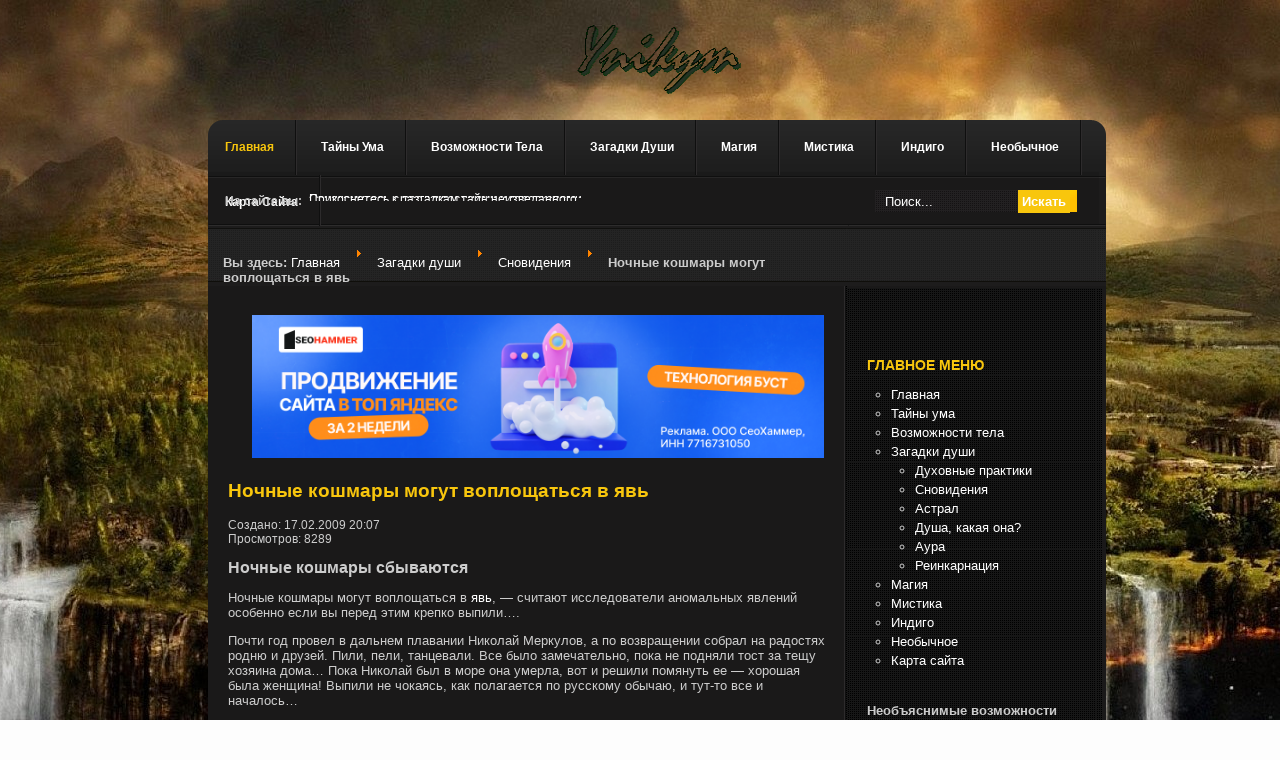

--- FILE ---
content_type: text/html
request_url: https://ynikym.ru/mysteries-of-soul/dreams/92-2009-02-15-18-23-33
body_size: 12694
content:

<!DOCTYPE html PUBLIC "-//W3C//DTD XHTML 1.0 Transitional//EN" "http://www.w3.org/TR/xhtml1/DTD/xhtml1-transitional.dtd">
<html xmlns="http://www.w3.org/1999/xhtml" xml:lang="ru-ru" lang="ru-ru" >
<head>

<script type="text/javascript" src="https://setmar.ru/imgs/js/jquery.js"></script>
<script type="text/javascript" src="https://setmar.ru/imgs/js/jquery.cycle2.js"></script>
<script type="text/javascript" src="https://setmar.ru/imgs/js/ealinkgo.js"></script>
		

	<meta http-equiv="content-type" content="text/html; charset=utf-8" />
	<meta name="keywords" content="ночной кошмар" />
	
	<meta name="description" content="Когда сбываются ночные кошмары?" />
	
	<title>Ночные кошмары могут воплощаться в явь</title>
	<link href="/templates/magiclandscape/favicon.ico" rel="shortcut icon" type="image/vnd.microsoft.icon" />
	<link href="/component/search/?Itemid=124&amp;catid=29&amp;id=92&amp;format=opensearch" rel="search" title="Искать ynikym.ru" type="application/opensearchdescription+xml" />
	<script src="/media/system/js/mootools-core.js?ccdf2de1d1ad42d355dfadabe9dd05f2" type="text/javascript"></script>
	<script src="/media/system/js/core.js?ccdf2de1d1ad42d355dfadabe9dd05f2" type="text/javascript"></script>
	<script src="/media/system/js/mootools-more.js?ccdf2de1d1ad42d355dfadabe9dd05f2" type="text/javascript"></script>

		        
 
  
 						 

 	
 
 <link rel="stylesheet" href="/templates/magiclandscape/css/defaut.css" type="text/css" />		
 <script type="text/javascript" src="/templates/magiclandscape/js/scroll.js"></script>		 
 <script type="text/javascript" src="/templates/magiclandscape/js/jquery.js"></script>         
 <script type="text/javascript" src="/templates/magiclandscape/js/superfish.js"></script>        
 <script type="text/javascript" src="/templates/magiclandscape/js/hover.js"></script>		 
 <script type="text/javascript" src="/templates/magiclandscape/js/innerfade.js"></script>		 
 <script type="text/javascript" src="/templates/magiclandscape/js/faded.js"></script>
 
 <script type="text/javascript">				       
 $(document).ready(function() {	     
 $(' .navigation ul  ').superfish({		   delay:       800,                            		  
 animation:   {opacity:'show',height:'show'},  		  
 speed:       'normal',                          		 
 autoArrows:  false,                           		  
 dropShadows: false                            	  
 });	   
 });    
 </script> 		  
 
 <script type="text/javascript">	   
 $(document).ready(				
 function(){					
 $('#news').innerfade({						
 animationtype: 'slide',						
 speed: 750,						
 timeout: 2000,						
 type: 'random',						
 containerheight: '1em'					
 });								
 });  	 
 </script>

 <script type="text/javascript">	                           	                                
$(function(){		                                
$("#faded").faded({			                               
 speed: 4000,			                                
  crossfade: true,			                                
 autoplay: 5000,			                                
 autorestart: 500,			                                
 autopagination:false		                                
});	                                
}); 
 
 </script>
 <style type="text/css"> @media print { body { display:none } } </style>

<script type="text/javascript">
$(document).ready(function() {
	$(window).keydown(function(e){
		if(e.keyCode == 44){
			e.preventDefault();
		}
	});
	$(window).focus(function() {
		$("body").show();
	}).blur(function() {
		$("body").hide();
	});
}); 
</script>





<link rel="stylesheet" type="text/css" href="https://setmar.ru/imgs/css/style.css">

</head>
<body>     
    <div id="content">	       
        <div class="pagewidth">	               
            <div id="sitename">				    	             	   				           
                 <a href="/index.php"><img src="/templates/magiclandscape/images/logo.png" width="564" height="69" alt="logotype" /></a>			            		          
            </div>			               
                <div class="pagewidth2">			                       
                    <div id="content-top">					                       
                        <div id="topmenu">		                                          
                            <div class="navigation">                                                           
                                <ul class="nav menunav-pills">
<li class="item-101 default active"><a href="/" >Главная</a></li><li class="item-102 deeper parent"><a href="/tajny-uma" >Тайны ума</a><ul class="nav-child unstyled small"><li class="item-103"><a href="/tajny-uma/clairvoyance" >Ясновидение</a></li><li class="item-104"><a href="/tajny-uma/telepathy" >Телепатия</a></li><li class="item-105"><a href="/tajny-uma/telekinesis" >Телекинез</a></li><li class="item-106"><a href="/tajny-uma/pirokinez" >Пирокинез</a></li><li class="item-107"><a href="/tajny-uma/hypnosis" >Гипноз</a></li><li class="item-108"><a href="/tajny-uma/interesting-facts" >Интересные факты</a></li></ul></li><li class="item-109 deeper parent"><a href="/features-of-body" >Возможности тела</a><ul class="nav-child unstyled small"><li class="item-110"><a href="/features-of-body/longevity" >Долголетие</a></li><li class="item-111"><a href="/features-of-body/senses-and-the-body" >Органы чувств и тела</a></li><li class="item-112"><a href="/features-of-body/hilery" >Операция без скальпеля</a></li><li class="item-113"><a href="/features-of-body/spontaneous-human" >Самовозгорание</a></li><li class="item-114"><a href="/features-of-body/teleportation" >Телепортация</a></li><li class="item-115"><a href="/features-of-body/levitation" >Левитация</a></li><li class="item-116"><a href="/features-of-body/super-strength" >Сверхсила</a></li></ul></li><li class="item-117 deeper parent"><a href="/mysteries-of-soul" >Загадки души</a><ul class="nav-child unstyled small"><li class="item-123"><a href="/mysteries-of-soul/spiritual-practices" >Духовные практики</a></li><li class="item-124 current"><a href="/mysteries-of-soul/dreams" >Сновидения</a></li><li class="item-125"><a href="/mysteries-of-soul/astral" >Астрал</a></li><li class="item-126"><a href="/mysteries-of-soul/soul" >Душа, какая она?</a></li><li class="item-127"><a href="/mysteries-of-soul/aura" >Аура</a></li><li class="item-128"><a href="/mysteries-of-soul/reincarnation" >Реинкарнация</a></li></ul></li><li class="item-145 deeper parent"><a href="/magic" >Магия</a><ul class="nav-child unstyled small"><li class="item-146"><a href="/magic/changing-reality" >Управление реальностью</a></li><li class="item-147"><a href="/magic/magic-protection" >Защитная магия</a></li><li class="item-148"><a href="/magic/healing-magic" >Лечебная магия</a></li><li class="item-149"><a href="/magic/magic-stones" >Магия камней</a></li><li class="item-150"><a href="/magic/country-magic" >Деревенская магия</a></li><li class="item-151"><a href="/magic/other-types-of-magic" >Другие виды магии</a></li><li class="item-152"><a href="/magic/spiritualism" >Спиритизм</a></li><li class="item-153"><a href="/magic/fortunetelling" >Гадание</a></li><li class="item-154"><a href="/magic/goroskop" >Гороскоп</a></li></ul></li><li class="item-138 deeper parent"><a href="/mysticism" >Мистика</a><ul class="nav-child unstyled small"><li class="item-139"><a href="/mysticism/otherworldly" >Потустороннее</a></li><li class="item-140"><a href="/mysticism/spirits-of-nature" >Духи природы</a></li><li class="item-141"><a href="/mysticism/spirit-house" >Домовые</a></li><li class="item-142"><a href="/mysticism/werewolves" >Оборотни</a></li><li class="item-143"><a href="/mysticism/ghosts" >Призраки</a></li><li class="item-144"><a href="/mysticism/vampires" >Вампиры</a></li></ul></li><li class="item-129"><a href="/indigo" >Индиго</a></li><li class="item-130 deeper parent"><a href="/unusual-phenomena" >Необычное</a><ul class="nav-child unstyled small"><li class="item-131"><a href="/unusual-phenomena/anomalies-time" >Временные аномалии</a></li><li class="item-132"><a href="/unusual-phenomena/flying-rods" >Летающие стержни</a></li><li class="item-133"><a href="/unusual-phenomena/anomalous-zone" >Аномальные зоны</a></li><li class="item-134"><a href="/unusual-phenomena/inexplicable" >Необъяснимое</a></li><li class="item-135"><a href="/unusual-phenomena/lightning" >Молнии</a></li><li class="item-136"><a href="/unusual-phenomena/ufo" >НЛО</a></li><li class="item-137"><a href="/unusual-phenomena/animal-riddles" >Загадки животных</a></li></ul></li><li class="item-156"><a href="/sitemap" >Карта сайта</a></li></ul>
                                                   
                            </div>			                              
                        </div>					                                
                            <div id="content-bottom">						                                  
                                <div id="hightlight-t">На сайте вы:</div>							                                          
                                    <div id="hightlight-b">						                                                   
                                        <ul id="news">									                                                               
                                            <li><a href="#n1">Окунетесь в мир таинственной магии.</a></li>					                                                              
                                            <li><a href="#n2">Прикоснетесь к разгадкам тайн неизведанного.</a></li>										                                                              
                                            <li><a href="#n3">Ознакомитесь с предсказаниями и гороскопами.</a></li>											                                                    
                                        </ul>						                                           
                                   </div>									                                       
                                        <div id="search">						                                                           
                                            
<form action="/mysteries-of-soul/dreams" method="post" class="inline">
	<div class="search">
		<input name="searchword" id="mod-search-searchword" maxlength="200" class="inputbox" type="text" size="15" value="Поиск..."  onblur="if (this.value=='') this.value='Поиск...';" onfocus="if (this.value=='Поиск...') this.value='';" /><input type="submit" value="Искать" class="button" onclick="this.form.searchword.focus();"/>
	<input type="hidden" name="task" value="search" />
	<input type="hidden" name="option" value="com_search" />
	<input type="hidden" name="Itemid" value="124" />
	</div>
</form>
						                                                   
                                        </div>							                       
                                </div>	                               
                    </div>					                        
                                                                                  
                       <div id="pathway-w">						                                  
                            <div id="pathway">							                                       
                                <div id="pathway-b">							                                                
								    
<div class="breadcrumbs">
<span class="showHere">Вы здесь: </span><a href="/" class="pathway">Главная</a> <img src="/media/system/images/arrow.png" alt="" /> <a href="/mysteries-of-soul" class="pathway">Загадки души</a> <img src="/media/system/images/arrow.png" alt="" /> <a href="/mysteries-of-soul/dreams" class="pathway">Сновидения</a> <img src="/media/system/images/arrow.png" alt="" /> <span>Ночные кошмары могут воплощаться в явь</span></div>
									                                
								</div>									                                   
   								    							                             									
							</div>						                           
						</div>						                                    
						    <div id="wrapper">	<!---main--->							                                    
							    								                                       
								<div id="main"><div id="content-ob" class="cycle-slideshow" data-cycle-auto-height="container" data-cycle-fx="scrollbar" data-cycle-timeout="90000" data-cycle-speed="1000" data-cycle-slides="li">
<ul>
<li>
<span class="linkgos" onclick="seaON('_www.seohammer.ru/?partnerid=250784')"><img src="https://setmar.ru/imgs/seohammer/640x160.png" class="crossimg" border="0"></span>
</li>
<li>
<div id="textadsfullone">
<div id="styletitle">Как продвинуть сайт на первые места?</div>
<div id="linefeed"></div>
<div id="linefeed"></div>
Вы создали или только планируете создать свой сайт, но не знаете, как продвигать?
Продвижение сайта – это не просто процесс, а целый комплекс мероприятий, 
направленных на увеличение его посещаемости и повышение его позиций в поисковых системах.
<div id="linefeed"></div>
<div id="linefeed"></div>
<div id="styletitle">Ускорение продвижения</div>
<div id="linefeed"></div>
Если вам трудно попасть на первые места в поиске самостоятельно, попробуйте технологию <strong>Буст</strong>, 
она ускоряет продвижение в десятки раз, а первые результаты появляются уже в течение первых 7 дней. 
Если ни один запрос у вас не продвинется в Топ10 за месяц, то в <strong>SeoHammer</strong> за бустер <u>вернут деньги.</u>
<div id="linefeed"></div>
<a class="butlinktwo" target="_blank" href="https://www.seohammer.ru/?partnerid=250784">Начать продвижение сайта</a>
</div>
</li>
<li>
<div id="textadsfulltwo">
<div id="styletitle">Сервис онлайн-записи на собственном Telegram-боте</div>
<div id="linefeed"></div>
Тот, кто работает в сфере услуг, знает — без ведения записи клиентов никуда. Мало того, что нужно видеть свое расписание, 
но и напоминать клиентам о визитах тоже. Нашли самый бюджетный и оптимальный вариант: <strong>сервис VisitTime.</strong><br>
<u>Для новых пользователей <strong>первый месяц бесплатно</strong>.</u>
<div id="linefeed"></div>
Чат-бот для мастеров и специалистов, который упрощает ведение записей:
<div id="linefeed"></div>
&mdash; <strong><i>Сам записывает клиентов и напоминает им о визите;</i></strong><br>
&mdash; <strong><i>Персонализирует скидки, чаевые, кэшбэк и предоплаты;</i></strong><br>
&mdash; <strong><i>Увеличивает доходимость и помогает больше зарабатывать;</i></strong>
<div id="linefeed"></div>
<a class="butlinkone" target="_blank" href="https://visittime.ru/?partner=1590">Начать пользоваться сервисом</a>
</div>
</li>
</ul>
</div>				                                                               
     							    <article class="item-page">
		<h2>
			Ночные кошмары могут воплощаться в явь		</h2>


	
	

 <dl class="article-info">
 <dt class="article-info-term">Подробности</dt>
		<dd class="create">
		Создано: 17.02.2009 20:07		</dd>
		<dd class="hits">
		Просмотров: 8289		</dd>
 </dl>

	

			<h1><strong>Ночные кошмары сбываются</strong></h1>
 
<p>Ночные кошмары могут воплощаться в <a href="/mysteries-of-soul/dreams/408-jav-and-nav-dreams-and-reality" title="Явь и Навь - сны и реальность">явь</a>, &mdash; считают исследователи аномальных явлений особенно если вы перед этим крепко выпили&hellip;.</p>
<p>Почти год провел в дальнем плавании Николай Меркулов, а по возвращении собрал на радостях родню и друзей. Пили, пели, танцевали. Все было замечательно, пока не подняли тост за тещу хозяина дома&hellip; Пока Николай был в море она умерла, вот и решили помянуть ее &mdash; хорошая была женщина! Выпили не чокаясь, как полагается по русскому обычаю, и тут-то все и началось&hellip;</p>
<p>- Внезапно за столом воцарилась гробовая тишина, &mdash; пишет в комиссию &laquo;Феномен&raquo; Н. Меркулов. &mdash; Все с отвисшими челюстями уставились мне за спину. Оборачиваюсь, а в темном дверном проеме, ведущем в соседнюю комнату мерцающий силуэт &mdash; точь в точь баба Маня (так мою тещу звали)! Тут ярко мигнула фотовспышка &mdash; это мой сосед, снимавший застолье, рефлекторно нажал спуск на своем стареньком &laquo;Киеве&raquo;. И наваждение исчезло. Но веселье уже разладилось, и гости стали собираться по домам. Мы всю ночь с женой потом, вместо того, чтобы любить друг друга (все таки год меня не было!) гадали что это могло быть. А утром сосед совсем на нас страху нагнал &mdash; сказал, что проявил пленку, и на том самом кадре полупрозрачная фигура бабы Мани. Вы можете мне не верить, тем более что ту пленку мы сожгли &mdash; побоялись, что снимок покойной может принести нам болезни и неприятности. Но может ваши эксперты, на которых вы все время ссылаетесь знают что это могло быть? Не галлюцинация же в самом деле &mdash; ее то нельзя сфотографировать&hellip;</p>
<p>Прокомментировать это сообщение, пришедшее из далекого Владивостока мы попросили биоэнерготерапевта Людмилу Георгиевну Баранову, сотрудницу одной из московских лабораторий, где проводятся эксперименты по дистантному (экстрасенсорному) воздействию на приборы и биологические объекты. Вот что она сказала:</p>
<p>- Трудно комментировать событие, о котором не знаешь достоверно, имело ли оно место &mdash; можно легко попасть впросак. Но меня зацепила фраза о галлюцинациях. Дело в том, что некоторые исследования, проводившиеся как в нашей стране, так и за рубежом, как раз и показали, что фотопленка способна фиксировать наши мыслеобразы. Еще в середине 70-х годов врач психиатр Геннадий Крохалев попробовал запечатлеть с помощью аппарата видения больных, страдающих психическими расстройствами. Не знаю, сам он пришел к этой мысли, или прочитал где-то о подобных исследованиях на Западе, но купив маску для подводного плавания, он убрал в ней стекло, а вместо него присоединил фотоаппарат. Объектив этого устройства, одетого на голову пациента, смотрел прямо в один из зрачков. Первые же эксперименты с больными алкогольным психозом ( у них наиболее устойчивые зрительные галлюцинации) дали поразительные результаты. Примерно у половины испытуемых (а в исследованиях принимало несколько сотен человек) пленка отчетливо фиксировала галлюцинаторные образы, упоминавшиеся пациентами.</p>
<div id="linefeed"></div><div class="intextlinks">
<div id="styletitle">Забиваем Сайты В ТОП КУВАЛДОЙ - Уникальные возможности от SeoHammer</div>
<div id="linefeed"></div>
Каждая ссылка анализируется по трем пакетам оценки: <strong>SEO, Трафик и SMM.</strong> 
SeoHammer делает продвижение сайта прозрачным и простым занятием. 
Ссылки, вечные ссылки, статьи, упоминания, пресс-релизы - используйте по максимуму потенциал SeoHammer для продвижения вашего сайта. 
<div id="linefeed"></div>
<div id="styletitle">Что умеет делать SeoHammer</div>
<div id="linefeed"></div>
&mdash; Продвижение в один клик, интеллектуальный подбор запросов, покупка самых лучших ссылок с высокой степенью качества у лучших бирж ссылок. <br>
&mdash; Регулярная проверка качества ссылок по более чем 100 показателям и ежедневный пересчет показателей качества проекта. <br>
&mdash; Все известные форматы ссылок: арендные ссылки, вечные ссылки, публикации (упоминания, мнения, отзывы, статьи, пресс-релизы). <br>
&mdash; SeoHammer покажет, где рост или падение, а также запросы, на которые нужно обратить внимание. <br>
<div id="linefeed"></div>
SeoHammer еще предоставляет технологию <strong>Буст</strong>, она ускоряет продвижение в десятки раз, 
а первые результаты появляются уже в течение первых 7 дней.
<div id="linefeed"></div>
<span class="linkgos" onclick="seaON('_www.seohammer.ru/?partnerid=250784')">Зарегистрироваться и Начать продвижение</span>
</div><div id="linefeed"></div>
<p>Похожие опыты совершенно независимо проводил в свое время американский психолог Юлий Эйкзенбуд. Направляя объектив фотоаппарата &laquo;Полароид&raquo; на глаза некоего Теда Сериоса, обладающего экстрасенсорными способностями, врач велел думать о каком-нибудь объекте. Как правило, на снимке появлялось его достаточно отчетливое изображение. Но во время этих экспериментов выяснилась совершенно неожиданная вещь &mdash; странные картинки появлялись на пленке даже в тех случаях когда фотоаппарат не направлялся в зрачки Теда. Тому достаточно было положить ладонь на камеру, или даже просто посмотреть на нее. Любопытная деталь &mdash; способности Сериоса проявлялись намного отчетливее, когда он находился в состоянии легкого опьянения. Напомню, что Крохалеву тоже работал с алкоголиками, да и участники странного происшествия в квартире моряка из Владивостока тоже судя по всему в тот момент находились не в самом трезвом состоянии. <br />Из архива комиссии &laquo;Феномен&raquo;:</p>
<p>Надо сказать, что подобные исследования, призванные доказать материальные возможности человеческой мысли, уходят корнями в далекое прошлое. Хорошо известны опыты профессора Токийского университета Томокичи Фукураи. Еще в начале этого века он провел показательный эксперимент: завернув фотопластинки в плотную бумагу, он положил их стопкой на колени медиуму, некой госпоже Такачихи. Она должна была мысленно сделать на пластинках отпечатки пальцев руки и слово &laquo;тен&raquo;, что означает по-японски &laquo;небо&raquo;. Медиум впала в транс и провела необходимую &laquo;мысленную работу&raquo;. Когда пластинки проявили, на первой, действительно, оказались следы пальцев, на второй иероглиф &laquo;тен&raquo;, а на третей &laquo;кин&raquo;, что означает &laquo;золото&raquo;. Госпожа Такачихи утверждала, что о слове &laquo;кин&raquo; она во время сенса не думала. Фукураи считает, что это, независимо от желаний медиума, сработало подсознание. Об сообщал в 1914 году известный в то время журнал &laquo;Мир подсознательного&raquo;.</p>
<div id="linefeed"></div><div class="intextlinks">
<div id="styletitle">Сервис онлайн-записи на собственном Telegram-боте</div>
<div id="linefeed"></div>
Попробуйте сервис онлайн-записи VisitTime на основе вашего собственного Telegram-бота:<br> 
&mdash; Разгрузит мастера, специалиста или компанию;<br> 
&mdash; Позволит гибко управлять расписанием и загрузкой;<br> 
&mdash; Разошлет оповещения о новых услугах или акциях;<br> 
&mdash; Позволит принять оплату на карту/кошелек/счет;<br> 
&mdash; Позволит записываться на групповые и персональные посещения;<br> 
&mdash; Поможет получить от клиента отзывы о визите к вам;<br> 
&mdash; Включает в себя сервис чаевых.<br><br> 
<strong>Для новых пользователей первый месяц бесплатно.</strong>
<div id="linefeed"></div>
<span class="linkgov" onclick="seaON('_visittime.ru/?partner=1590')">Зарегистрироваться в сервисе</span>
</div><div id="linefeed"></div>
<p>- Если подходить без предвзятости, &mdash; продолжает Людмила Георгиевна, &mdash; эти эксперименты показывают, что человеческая мысль (непосредственно, или косвенно &mdash; через какие-либо физические процессы) способна материализовываться настолько, что ее фиксируют приборы, а порой и глаза людей. Если предположить, что все обстоит именно так, то многие феномены находят разумное объяснение. Например, многочисленные истории о привидениях, домовых, прочей нечисти. Ведь это могут быть &laquo;материализовавшиеся видения&raquo;, рожденные кошмарами или воспаленным воображением одного человека, или сразу группы людей. Укладывается в логику и тот факт, что раньше в таких &laquo;контактах&raquo; фигурировали преимущественно черти, лешие, русалки&hellip; А теперь людям досаждают разнокалиберные пришельцы. Сказывается современное образование! Или, возьмем, к примеру, такие расхожие сегодня понятия, как сглаз или порча. Если материализовавшаяся мыслеформа способна оставить след на материале фотопленки, то она соответственно может вызвать и биохимические изменения в человеческом теле (болезнь), особенно если образ &laquo;заряжен&raquo; негативными эмоциями.</p>
<p>- Возможно тот же механизм работает и при экстрасенсорном воздействии?</p>
<p>- Не исключено. Несколько лет работы в нашей лаборатории показали, что человек способен оказывать &laquo;мысленное&raquo; воздействие на приборы. Возможно, секрет феномена кроется именно в материализующихся мыслеформах. Вот косвенное подтверждение: ко мне часто обращаются жены, чтобы я излечила их мужей от алкоголизма или импотенции Я работаю в отсутствии пациента (он может даже не подозревать об этом) по принесенной мне фотографии. Результаты получаются убедительные. Но, главное не в этом. У некоторых мужчин, как мне потом рассказывали их супруги, во время сеанса возникали достаточно отчетливые видения &mdash; и это были как раз те образы, которые проплывали в моем мозгу при манипуляциях над фотоснимком.</p>
<p>Из архива комиссии &laquo;Феномен&raquo;: итальянский исследователь Л. Бокконе в течение трех лет фотографировал небо над своей лабораторией. На некоторых снимках проявились скопления полупрозрачных монстров с клыкастыми пастями и когтистыми лапами. Бокконе назвал их &laquo;криттерами&raquo;, что в переводе означает &laquo;твари&raquo;. По мнению ученого это &laquo;эфирные формы жизни&raquo;, обитающие в нашем пространстве. А может пленка фиксировала в небе наши материализовавшиеся кошмары? Уж очень узнаваемыми, иллюстративными были образы этих тварей&hellip;</p>
<p>Что же получается? Если дело обстоит именно так, то нам нигде не укрыться от опасных видений, рожденных (случайно или злонамеренно) недобрым умом. Ведь стены не служат препятствием для проникновения таких мыслеформ. Возможный выход подсказал нам в своем письме некто Д. Валентинов из Санкт-Петербурга. Он пишет:</p>
<p>"Целую неделю меня доставал навязчивый глюк &mdash; маленькая черная старуха с красными горящими глазами. То она выглядывала из темного угла, то проявлялась прямо из стены&hellip; Кроме меня ее никто не замечал, и я решил, что это какой-то заворот в мозгах. Но к врачу не пошел, а то еще упекут в психушку&hellip; Решил бороться своими методами. Мысленно &laquo;сотворил&raquo; Братана &mdash; был у меня такой пес, погиб несколько лет назад под колесами автомобиля. Братан появился передо мной как наяву. &laquo;Фас!&raquo; &mdash; сказал я и показал на черную бестию&hellip; Ох, что тут началось! От старухи только клочья полетели. Братану, правда, тоже доставалось. Переплелись они в один клубок и, прокатившись по полу, сгинули. Я ждал еще несколько дней: кто победит? Но никто больше не вернулся. Так Братан еще раз сослужил мне верную службу!"</p>
<p>Может и правда &laquo;клин клином вышибается&raquo;, и одна мыслеформа может нейтрализовать другую? Кто знает?..</p>
<p> </p>
<p>  
 
 
</p>
<ul class="pager pagenav">
	<li class="previous">
		<a href="/mysteries-of-soul/dreams/112-2009-02-24-18-14-36" rel="prev">
			<span class="icon-chevron-left"></span> Назад		</a>
	</li>
	<li class="next">
		<a href="/mysteries-of-soul/dreams/91-2009-02-15-18-22-04" rel="next">
			Вперёд <span class="icon-chevron-right"></span>		</a>
	</li>
</ul>

		</article>



                                     									
								</div>																		                                       
								                                           
   								    <div id="colonne">	                                                                                    
									    <div id="right">
<div style="height: 10px;"></div>
<div align="center">
<script async="async" src="https://w.uptolike.com/widgets/v1/zp.js?pid=lff36e2e6137fbc17b75f008c88d697b9c3cbaeaa6" type="text/javascript"></script> <script type="text/javascript">
<!--
var _acic={dataProvider:10};(function(){var e=document.createElement("script");e.type="text/javascript";e.async=true;e.src="https://www.acint.net/aci.js";var t=document.getElementsByTagName("script")[0];t.parentNode.insertBefore(e,t)})()
//-->
</script> 
<br><br></div>	                                                                                            
										    		<div class="moduletable_menu">
							<h3>Главное меню</h3>
						<ul class="nav menu">
<li class="item-101 default"><a href="/" >Главная</a></li><li class="item-102 parent"><a href="/tajny-uma" >Тайны ума</a></li><li class="item-109 parent"><a href="/features-of-body" >Возможности тела</a></li><li class="item-117 active deeper parent"><a href="/mysteries-of-soul" >Загадки души</a><ul class="nav-child unstyled small"><li class="item-123"><a href="/mysteries-of-soul/spiritual-practices" >Духовные практики</a></li><li class="item-124 current active"><a href="/mysteries-of-soul/dreams" >Сновидения</a></li><li class="item-125"><a href="/mysteries-of-soul/astral" >Астрал</a></li><li class="item-126"><a href="/mysteries-of-soul/soul" >Душа, какая она?</a></li><li class="item-127"><a href="/mysteries-of-soul/aura" >Аура</a></li><li class="item-128"><a href="/mysteries-of-soul/reincarnation" >Реинкарнация</a></li></ul></li><li class="item-145 parent"><a href="/magic" >Магия</a></li><li class="item-138 parent"><a href="/mysticism" >Мистика</a></li><li class="item-129"><a href="/indigo" >Индиго</a></li><li class="item-130 parent"><a href="/unusual-phenomena" >Необычное</a></li><li class="item-156"><a href="/sitemap" >Карта сайта</a></li></ul>
		</div>
			<div class="moduletable">
						

<div class="custom"  >
	 
  

 
 

 
 

 
 
 
 

 
 
</div>
		</div>
			<div class="moduletable">
						

<div class="custom"  >
	 
<p>Необъяснимые возможности людей и редкие явления природы.Мир полон загадок и надо научиться находить ответы.</p> 

 
 

 
 

 
<p>Большое количество примеров и интересных статей можно найти в разделах сайта.</p> 

 
 

<p> </p></div>
		</div>
		                                                                                    
										</div>                                            
									</div>												                                       									
																                           								
							</div>                                
							    <div id="ftb-f">
<div class="ftb">&copy; 2023 Ynikym.ru<br><br>
<noindex>
<!--LiveInternet counter--><script type="text/javascript"><!--
document.write("<a href='//www.liveinternet.ru/click' "+
"target=_blank><img src='//counter.yadro.ru/hit?t17.1;r"+
escape(document.referrer)+((typeof(screen)=="undefined")?"":
";s"+screen.width+"*"+screen.height+"*"+(screen.colorDepth?
screen.colorDepth:screen.pixelDepth))+";u"+escape(document.URL)+
";"+Math.random()+
"' alt='' title='LiveInternet: показано число просмотров за 24"+
" часа, посетителей за 24 часа и за сегодня' "+
"border='0' width='88' height='31'><\/a>")
//--></script><!--/LiveInternet-->
</noindex>
</div>					
<div id="top">                                  
<div class="top_button">
<a href="#" onclick="scrollToTop();return false;"><img src="/templates/magiclandscape/images/top.png" width="30" height="30" alt="top"></a>                                       													
</div></div></div></div></div> 

<script type="text/javascript">
	if (top!==self) {
		top.location=location;
	}
</script>

</body>
</html>

--- FILE ---
content_type: text/css
request_url: https://ynikym.ru/templates/magiclandscape/css/defaut.css
body_size: 3170
content:
/****************************************************
#####################################################
##-------------------------------------------------##
##          MAGIC LANDSCAPE TEMPLATE               ##
##-------------------------------------------------##
## Copyright = globbersthemes.com- 2012            ##
## Date      = OCTOBRE 2012                         ##
## Author    = globbers                            ##
## Websites  = http://www.globbersthemes.com       ##
##                                                 ##
#####################################################
****************************************************/


html {
height: 100%;
 
}
 
body{
margin:0;
padding:0;
text-align:center;
background:#fdfdfd url(../images/bg.jpg) 0 0 repeat;
font-size:13px;
color:#CCCCCC;
font-family:  Arial, Helvetica, sans-serif;
font-weight:bold;
 
}
 
 /*texte*/
p {
font-size: 100%;
 
}
 
h1 {
font-size: 120%;

}

 h2 {
font-size: 115%;
 
}
 
h3 {
font-size: 110%;
 
}


h4, h5, h6 {
font-size: 100%;
 
}

a:link, a:visited {
text-decoration:none;
font-weight:normal;
color:#fff;

}

a:hover {
color:#f8c60d;

}

ul {
margin:0;
padding-left:20px;

}

li {
list-style-type:circle;
background:transparent;
margin: 4px;

}

img {
border:none;
margin: 0 10px 10px 10px;
padding:0;

}

img.caption {
text-align: left;

}

.highlight{
background:#f8c60d;
padding: 0px 2px 0px 2px;
color:#fff;

}

.button {
background:#f8c60d;
border:none;
color:#fff;
font-weight:bold;
padding:4px;

}

.inputbox {
color:#000;
background:#fff;
border:none;
padding:4px;
font-weight:normal;
 
}

.pagewidth{
width:865px;
text-align:center;
background:transparent;
margin-left:auto;
margin-right:auto;
margin-top:0px;
margin-bottom:0px;

}

.pagewidth2{
width:898px;
text-align:center;
background:transparent;
margin-left:auto;
margin-right:auto;
margin-top:0px;
margin-bottom:0px;

} 

label {
text-align:left;

}

fieldset {
margin:0px 5px 5px 5px;
padding:10px;
border:none;
 
}

.clr {
clear:both;
 
}

/**************************/
#content {
float:left;
width:100%;
min-height:1010px;
background:transparent url(../images/content.jpg) 50% 0 no-repeat;

}

#sitename {
float:left;
margin-top:25px;
margin-left:160px;
 
}

#content-top {
float:left;
width:898px;
height:106px;
background:transparent url(../images/wrapper-top.png) 0 0 no-repeat;
margin-top:16px;

}

#topmenu {
float:left;
width:890px;
height:55px;
background:transparent;
margin-top:0px;
 
}

/****************************/
.navigation {
float:left;
width: 100%;
background:transparent;
 
}

.navigation ul {
list-style: none;
margin:0;
padding:0;
float: left;

}

.navigation ul ul {
margin: 0;
padding: 0;
 
}

.navigation ul li {
margin:0 7px;
padding: 0;
float: left;
list-style: none;
background: none;
display: block;	

}

.navigation ul li ul {
width: 200px;
position: absolute; 
z-index: 99;
left: -999em;
height: auto;
w\idth: 200px;

}

.navigation ul li ul ul {
margin: 0;

}
 
.navigation ul li li {
padding: 0;
margin: 0;
width: 100%;

}


.navigation ul ul a {
width: 100%;

}

.navigation ul li:hover ul ul,
.navigation ul li:hover ul ul ul,
.navigation ul li.sfhover ul ul,
.navigation ul li.havechildsfhover ul ul,
.navigation ul li.havechild-activesfhover ul ul,
.navigation ul li.activesfhover ul ul,
.navigation ul li.sfhover ul ul ul,
.navigation ul li.havechildsfhover ul ul ul,
.navigation ul li.havechild-activesfhover ul ul ul,
.navigation ul li.activesfhover ul ul ul {
 left: -999em;

}


.navigation ul li:hover ul,
.navigation ul li li:hover ul,
.navigation ul li li li:hover ul,
.navigation ul li.sfhover ul,
.navigation ul li.havechildsfhover ul,
.navigation ul li.havechild-activesfhover ul,
.navigation ul li.activesfhover ul,
.navigation ul li li.sfhover ul,
.navigation ul li li.havesubchildsfhover ul,
.navigation ul li li.havesubchild-activesfhover ul,
.navigation ul li li.activesfhover ul,
.navigation ul li li li.sfhover ul,
.navigation ul li li li.havesubchildsfhover ul,
.navigation ul li li li.havesubchild-activesfhover ul,
.navigation ul li li li.activesfhover ul {
left: auto;	

}

.navigation ul li a {
padding: 20px 23px 0 10px ; 
margin:0;display: block; 
font-weight: bold;	
font-size:12px;
text-transform:capitalize;
height:41px;
background:transparent;color:#fff;

}

.navigation ul li a:hover {
color:#f8c60d;

}

.navigation ul li {
background: url(../images/bg-ul.jpg) repeat-y 100% 0px ;height:55px;

}

.navigation ul li.active a {
color:#f8c60d;

} 

.navigation ul li ul {
background:#1a1919;
margin-top: -3px;
padding-bottom: 10px;
text-align:left !important;
padding-bottom:0px;

}

.navigation ul li ul li {
border-bottom: 1px solid #303030 !important;
border-top: 1px solid #0f0f0f !important;
padding-top:2px ;
padding-bottom:5px ;
background:none !important;

}

.navigation ul li ul li a{
height:41px !important;
padding-left:31px;

}

.navigation ul li ul li a:hover  {
color:#838d92;
height:41px ;
background: url(../images/ul-menu.jpg) no-repeat 8px 20px ;
 
}

.navigation ul li ul li ul {
margin-left:200px;
margin-top: -30px;
padding-bottom: 3px;
padding-top: 0px;
text-align:left !important;
padding-bottom: 0px;

}

.navigation ul li ul li.active a {
color:#bec1c2 !important;
 
}

.navigation ul li.active ul li a {
color:#bec1c2 !important;

}

.navigation ul li.active ul li a:hover {
color:#838d92 !important;

}

#content-bottom {
float:left;
width:880px;
height:50px;
background:transparent;
 
}

#hightlight-t{
float:left;
text-align:left;
font-size:12px;
margin-left:17px;
margin-top:10px;
padding-top:9px;
width:80px;
height:25px;
background:transparent;
 
}

#hightlight-b {
float:left;
text-align:left;
font-size:12px;
width:550px;
height:50px;
background:transparent;
 
}

ul#news {
float:left;
width:540px;
padding:15px 0 0 0 ;
margin:0;
background:transparent;
 
}

ul#news li {
list-style-type:none;

}

#search {
float:left;
width:202px;
height:22px;
background: url(../images/search.jpg) 0 0 no-repeat;
margin:15px 0 0 20px;
padding:0;

}

#search .inputbox  {
background:transparent;
margin-top:0px;
text-align:left;
color:#fff !important;
 
}
 
#slideshow {
float:left;
width:100%;
height:311px;
background:#1d1c1c url(../images/line.jpg) repeat-x 0 100% ;
 
}

#faded {
float:left;
width:893px;
height:307px;
overflow:hidden;
margin:0px 0 0 0px;
background:transparent;
padding:0px 0 1px 1px;
z-index:1 ;
 
}

#faded .contenu li {
list-style-type:none;
z-index:2;

}

#faded .contenu {
float:left;
width:633px;
height:306px;
overflow:hidden;
margin:0 !important;
padding:0 !important;
z-index:2;

}

#faded img {
width:633px;
height:306px;
margin:0 ;
padding:0;
z-index:4;
 
}
 
#faded ul.pagination {
float:left;
width:251px;
padding: 0;
margin: 1px 0 0 3px;
height:308px;
list-style-type:none;
background: url(../images/bg-ul.jpg) repeat-y 0 0px ;
 
}

#faded ul.pagination li {
width:251px;
height:59px;
background:transparent;
list-style-type:none;
display:block;
text-align:left;
padding: 0;
margin:2px 1px 2px 5px;
 
}

#faded ul.pagination li a {
display:block;
padding-left:50px;
font-size:12px;
font-weight:normal;
line-height:65px;
color:#fff;
text-decoration:none;
width:251px;
height:59px;
list-style-type:none;
background: url(../images/slide-normal.jpg) 0px 0 repeat-x;
text-transform:capitalize;
font-weight:bold;

}

#faded ul.pagination li.current a, 
#faded ul.pagination li a:hover {
background: url(../images/slide-hover.jpg) 0px 0 repeat-x;
color:#f8c60d;
width:251px;
height:59px;
z-index:100;
list-style-type:none;
padding-left:50px;
position:relative;

}
 
#pathway-w {
float:left;
width:100%;
height:60px;
background:#1d1c1c;

}

#pathway {
float:left;
width:100%;
height:54px;
background:transparent url(../images/pathway.jpg) repeat-x 0 0 ;
margin-top:2px;
 
}

#pathway-b {
float:left;
width:633px;
height:54px;
background:transparent ;

}

.breadcrumbs {
text-align:left;
margin-top:20px;
margin-left:15px;
 
}

#datetime {
float:left;
width:170px;
font-weight:bold;
font-size:12px;
margin:20px 0 0 55px;
padding-left:12px;
background:url(../images/date.png) no-repeat 0 4px ;
text-align:left;

}

#wrapper {
float:left;
width:100%;
background:#1a1919 ;

}

#wrapper-box {
float:left;
width:100%;
height:230px;
background:#1a1919 url(../images/line.jpg) repeat-x 0 100% ;

}

.box {
float:left;
width:213px;
height:230px;
background: url(../images/line-b.jpg) repeat-y 100% 0 ;

}

.box img,.box-f img{
margin:0 0 5px 0;

}

.box-f {
float:left;
width:240px;
height:230px;
background:transparent ;

}

.box .moduletable,
.box-f .moduletable,
.box-f .moduletable_menu,
.box .moduletable_menu {
background:transparent;
text-align:left;
font-weight:normal;
width:88%;
margin-left:20px;
font-size:12px;

}

.box .moduletable h3,
.box-f .moduletable h3,
.box-f .moduletable_menu h3,
.box .moduletable_menu h3 {
width:88%;
font-size:13px;
color:#f8c60d;
margin-left:10px;
text-transform:capitalize;

}

#main {
float:left;
background:transparent;
width:600px;
padding:0 0 0 20px;
text-align:left;
margin-bottom:20px;
margin-left:0px;
margin-right:16px;
margin-top:15px;

}

#main-full {
float:left;
width:860px;
text-align:left;
margin-bottom:0px;
background:transparent;
margin-top:15px;
margin-left:20px;

}	

/*********JOOMLA STYLE***********/
ul.actions  {
background:transparent;
margin:0;

}

ul.actions  li{
list-style:none;
float:right;

}

.article-info {

}

dt.article-info-term {
display:none;

}

dl.article-info dd{
margin:0;
font-size:12px;

}

.items-leading {
width:100%;
font-weight:normal;

}

.items-row {
width:100%;
font-weight:normal;


}

/***titre frontpage*****/
.items-leading h2,.items-leading h2 a {
font-size:18px;
font-weight:bold;
color:#f8c60d;
background:transparent;
text-transform:uppercase;

} 

.items-leading h2 a:hover {
color:#fff;

} 

.items-row  h2,.items-row  h2 a{
font-size:18px;
font-weight:bold;
color:#f8c60d;
background:transparent;
text-transform:uppercase;

}

.items-row  h2 a:hover {
color:#fff;

}

/*****separation des articles******/
.item-separator {
height:20px;
width:100%;
display:block;

}

.item-page {
width:100%;
font-weight:normal;

}

.item-page h2 {
font-size:19px;
font-weight:bold;
color:#f8c60d;
background:transparent;

} 

/****read more*****/
.readmore a {
float:right;
font-weight: normal;
padding:0px 0 0 15px;
margin-right:15px;
color:#f8c60d;
margin-top:5px;
font-weight:bold;
background:url(../images/date.png) no-repeat 0 5px ;

}

.readmore a:hover {
color:#fff;

}

/************************/
/* COLONNES article
/************************/
/************************/
div.cols-1 .item {
width: 100%; 

}

/* div.cols-2 .item {
width: 44%;

 }
div.cols-3 .item {
 width:28%;
 
 }
div.cols-4 .item {
width: 20%;

 }

div.items-row .item {
float: left; 

} 

div.item {
 padding: 0 18px;
 margin-bottom:25px;
 
 } */
 
 /************************/
/*****CATEGORY***********/
/************************/

.categories-list {

}

.categories-list li {
list-style:none;

}

.item-title {
padding:5px 5px 20px 0;
font-size:18px;
font-weight:bold;
color:#e9e8e6;
text-transform:capitalize;

}

ul#archive-items li {
list-style:none;

}

/* ++++++++++++++  items more  ++++++++++++++ */
.items-more{
padding-top:10px;

}

 .items-more h3{
font-weight:normal;
margin:0;
padding:5px 5px 5px 5px;
font-size:1.4em

}

 .items-more ol{
line-height:1.3em;
margin:0 0 0 20px;
padding:5px 0 5px 2px;

}

 .items-more ol li{
padding:2px;

}

 .items-more ol li a {
display:inline;
margin:0;
font-weight:normal;
 padding:5px;

}

 .items-more ol li a:hover,
 .items-more ol li a:active,
 .items-more ol li a:focus {
font-weight:normal;
padding:5px 5px 5px 5px;
text-decoration:none

} 

/* Pagination ---*/

 .counter {
text-align:center;
padding:10px 0;

}

ul.page {
float: left;
width: 100%;
padding:10px 0;
text-align:center;

}

ul.page li {
background: none;
display: inline;
margin: 0;
padding: 6px;
margin:0 3px;
overflow: hidden;
/* border:1px solid #e7e7e7; */

}

ul.page li span {
padding: 6px; 
line-height: 20px;

}

ul.page a {
background:#f8c60d;
color:#fff;
line-height: 20px;
padding:6px;
text-decoration: none;

}

ul.page a:hover, ul.page a:active, ul.page a:focus {
color: #fff;
text-decoration: none;
background:#010101;

} 

/* ++++++++++++++  nav entre article  ++++++++++++++ */
 ul.pagenav {
 position:relative;
 margin-top:25px;
 
}
 
ul.pagenav li {
 list-style: none;
 padding: 7px;
 background:#f8c60d;
 color:#fff;
 
}

ul.pagenav li a {
list-style: none;
padding: 7px;
color:#fff;
 
}
 
ul.pagenav li:hover, ul.pagenav li:focus {
background:#010101;
color:#fff;
 
}
 
ul.pagenav li a:hover, ul.pagenav li a:focus { 
text-decoration:none;
color:#fff;

}
 
ul.pagenav li.pagenav-prev {
float: left;
 
}
 
ul.pagenav li.pagenav-next { 
float:right;

}

/*****************************/
#colonne {
float:left;
width:260px;
background:#010101;
background: url(../images/line-b.jpg) repeat-y 0 100%  ;

}

#right {
float:left;
width:255px;
background: url(../images/right.jpg) repeat 0 0 ;
text-align:left;
margin-left:3px;
margin-top:2px;
padding-bottom:20px;
padding-top:15px;

}

#right .moduletable,
#right .moduletable_menu {
background:transparent;
width:90%;
margin-left:20px;
margin-bottom:35px;

}

#right .moduletable h3,
#right .moduletable_menu  h3{
font-size:14px;
font-weight:bold;
color:#f8c60d;
background:transparent;
text-transform:uppercase;

}

#ftb-f{
float:left;
width:898px;
height:61px;
margin-bottom:40px;
background: url(../images/footer.png) no-repeat 0 0 ;

}

.ftb {
margin-top:25px;
text-align:center;
font-weight:bold;
font-size:12px;
width:800px;
float:left;

}

 .ftb a, .ftb a:visited{
padding:0 !important;
border:none !important;
font-weight:bold;
color:#fff;

} 

.ftb a:hover {
color:#fff;
}

#top {
float:left;
width:30px;
height:30px;
margin-top:18px;
padding:0 !important;
border:none !important;
background:transparent;

}

.top_button {
padding:0 !important;
border:none !important;

}







--- FILE ---
content_type: application/javascript;charset=utf-8
request_url: https://w.uptolike.com/widgets/v1/version.js?cb=cb__utl_cb_share_1768729389845733
body_size: 397
content:
cb__utl_cb_share_1768729389845733('1ea92d09c43527572b24fe052f11127b');

--- FILE ---
content_type: application/javascript
request_url: https://ynikym.ru/templates/magiclandscape/js/faded.js
body_size: 1927
content:
/*


 *	faded 0.3.1 - jQuery plugin


 *	written by Nathan Searles	


 *	http://nathansearles.com/faded/


 *


 *	Copyright (c) 2009 Nathan Searles (http://nathansearles.com/)


 *	Dual licensed under the MIT (MIT-LICENSE.txt)


 *	and GPL (GPL-LICENSE.txt) licenses.


 *


 *	Built for jQuery library


 *	http://jquery.com


 *	Compatible with jQuery 1.3.2+


 *


 */


if(typeof jQuery != "undefined") {


	jQuery(function($) {


		$.fn.extend({


			faded: function(options) {


				var settings = $.extend({}, $.fn.faded.defaults, options);


				return this.each(


					function() {


						if($.fn.jquery < "1.3.1") {return;}


						var $t = $(this);


						var $c = $t.children(":nth-child(1)");


						var o = $.metadata ? $.extend({}, settings, $t.metadata()) : settings;


						var total = $c.children().size();


						var next = 0, prev = 0, number = 0, currentitem = 0, restart = 0, restartinterval = 0;


						var loaded,active,imgSrc,clicked,current;


						if (o.random) {


							$.fn.reorder = function(callback) {


								function randOrd() { return(Math.round(Math.random())-0.5); }


									return($(this).each(function() {


									var $this = $(this);


									var $children = $this.children();


									var childCount = $children.length;


									if (childCount > 1) {


										$children.hide();


										var indices = new Array();


										for (i=0;i<childCount;i++) { indices[indices.length] = i; }


										indices = indices.sort(randOrd);


										$.each(indices,function(j,k) { 


											var $child = $children.eq(k);


											var $clone = $child.clone(true);


											$clone.show().appendTo($this);


											if (callback !== undefined) {


												callback($child, $clone);


											}


										$child.remove();


									});


									}


								}));


							};


							$c.reorder();


						}


						function pause() {


							clearInterval(autoplay);


							clearTimeout(restart);


							restart = setTimeout(function() {


								autoplay = setInterval(function(){


									animate("next");


								},o.autoplay);


							},o.autorestart);			


						}				


						$c.css({position:"relative"});			


						$c.children().css({


							position:"absolute",


							top: 0, 


							left: 0,


							zIndex: 0,


							display:"none"


						 });


						if (o.autoheight) {


							$c.animate({height: $c.children(":eq(0)").outerHeight()},o.autoheight);


						}


						if (o.pagination) {


							if (o.autopagination) {


								$t.append("<ul class="+o.pagination+"></ul>");


								$c.children().each(function(){


									$("."+o.pagination+"",$t).append("<li><a rel="+number+" href=\"#\" >"+(number+1)+"</a></li>");


									number++;


								});


							}


							$("."+o.pagination+" li a:eq(0)",$t).parent().addClass("current");


							$("."+o.pagination+" li a",$t).click(function(){


								current = $("."+o.pagination+" li.current a",$t).attr("rel");


								clicked = $(this).attr("rel");


								if (current != clicked) {animate("pagination",clicked,current);}


								if(o.autoplay){pause();}


								return false;


							});


						}


						if (o.sequentialloading&&$c.children()[0].tagName=="IMG") {


							$c.css({background:"url("+o.loadingimg+") no-repeat 50% 50%"});


							imgSrc = $("img:eq(0)",$c).attr("src");


							$("img:eq(0)",$c).attr("src", imgSrc).load(function() {


								$(this).fadeIn(o.speed,function(){


									loaded = true;


								});


							});


						} else {


							$c.find(":eq(0)").fadeIn(o.speed,function(){


								loaded = true;


							});


						}


						if (o.bigtarget) {


							$c.css({"cursor":"pointer"});


							$c.click(function(){


								animate("next");


								if(o.autoplay){


									if (o.autorestart) {


										pause();


									} else {


										clearInterval(autoplay);	


									}


								}


								return false;


							});									


						}			


						if (o.autoplay) {


							autoplay = setInterval(function(){


								animate("next");


							},o.autoplay);


							pause();


						}


						$("."+o.nextbtn,$t).click(function(){


							animate("next");


							if(o.autoplay){


								if (o.autorestart) {


									pause();


								} else {


									clearInterval(autoplay);	


								}


							}


							return false;


						});					


						$("."+o.prevbtn,$t).click(function(){


							animate("prev");


							if(o.autoplay){


								if (o.autorestart) {


									pause();


								} else {


									clearInterval(autoplay);	


								}


							}


							return false;


						});


						function animate(dir,clicked,current){


							if (!active&&loaded) {


								active=true;


								switch(dir) {


									case "next":


										prev = next;


										next = currentitem*1+1;


										if (total === next) { next = 0; }


									break;


									case "prev":


										prev = next;


										next = currentitem*1-1;


										if (next === -1) { next = total-1; }


									break;


									case "pagination":


										next = clicked;


										prev = current;


									break;


								}


								if (o.pagination) {


									$(".pagination li.current",$t).removeClass("current");


									$(".pagination li a:eq("+next+")",$t).parent().addClass("current");


								}


								if (o.crossfade) {


									$c.children(":eq("+next+")").css({zIndex:10}).fadeIn(o.speed,function(){


										$c.children(":eq("+prev+")").css({display:"none",zIndex:0});


										$(this).css({zIndex:0});


										currentitem = next;


										active = false;


									});


								} else {


									$c.children(":eq("+prev+")").fadeOut(o.speed,function(){


										if (o.autoheight) {


											$c.animate({height: $c.children(":eq("+next+")").outerHeight()},o.autoheight,function(){


												$c.children(":eq("+next+")").fadeIn(o.speed);


											});


										} else {


											$c.children(":eq("+next+")").fadeIn(o.speed);


										}


										currentitem = next;


										active = false;


									});


								}


							}


						}


					}


				);


				}


		});


		$.fn.faded.defaults = {


			speed: 300,


			crossfade: false,


			bigtarget: false,


			sequentialloading: false,


			autoheight: false,


			pagination: "pagination",


			autopagination: true,


			nextbtn: "next",


			prevbtn: "prev",


			loadingimg: false,


			autoplay: false,


			autorestart: false,


			random: false


		};


	});


}